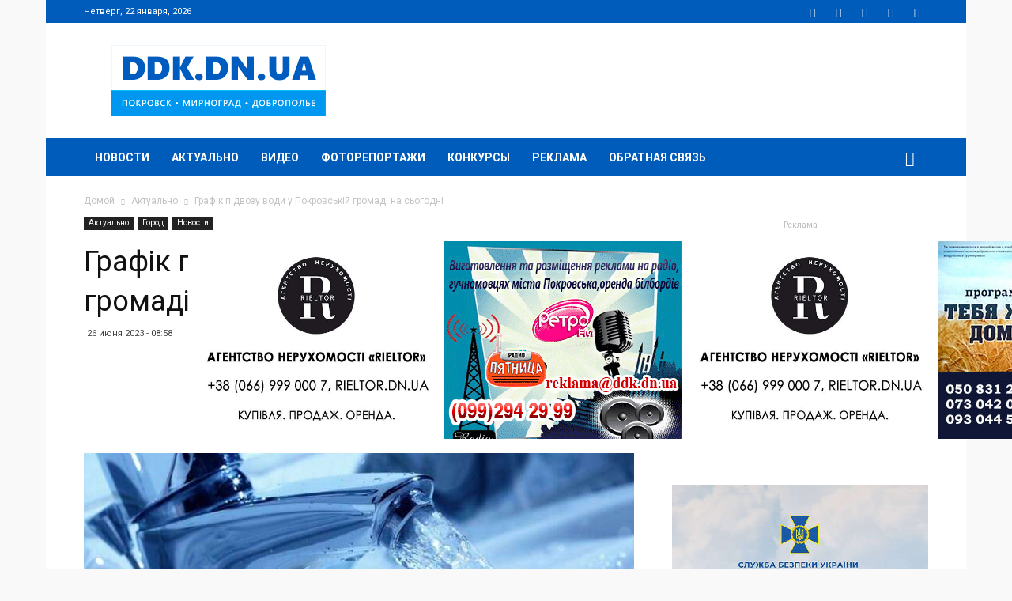

--- FILE ---
content_type: text/html; charset=utf-8
request_url: https://www.google.com/recaptcha/api2/anchor?ar=1&k=6Lcn8bMUAAAAAHQ_i-dFUv-XdYjXNXsyAiv-Xyqp&co=aHR0cHM6Ly9kZGsuZG4udWE6NDQz&hl=en&v=PoyoqOPhxBO7pBk68S4YbpHZ&size=invisible&anchor-ms=20000&execute-ms=30000&cb=s1u89b3tw7l4
body_size: 48674
content:
<!DOCTYPE HTML><html dir="ltr" lang="en"><head><meta http-equiv="Content-Type" content="text/html; charset=UTF-8">
<meta http-equiv="X-UA-Compatible" content="IE=edge">
<title>reCAPTCHA</title>
<style type="text/css">
/* cyrillic-ext */
@font-face {
  font-family: 'Roboto';
  font-style: normal;
  font-weight: 400;
  font-stretch: 100%;
  src: url(//fonts.gstatic.com/s/roboto/v48/KFO7CnqEu92Fr1ME7kSn66aGLdTylUAMa3GUBHMdazTgWw.woff2) format('woff2');
  unicode-range: U+0460-052F, U+1C80-1C8A, U+20B4, U+2DE0-2DFF, U+A640-A69F, U+FE2E-FE2F;
}
/* cyrillic */
@font-face {
  font-family: 'Roboto';
  font-style: normal;
  font-weight: 400;
  font-stretch: 100%;
  src: url(//fonts.gstatic.com/s/roboto/v48/KFO7CnqEu92Fr1ME7kSn66aGLdTylUAMa3iUBHMdazTgWw.woff2) format('woff2');
  unicode-range: U+0301, U+0400-045F, U+0490-0491, U+04B0-04B1, U+2116;
}
/* greek-ext */
@font-face {
  font-family: 'Roboto';
  font-style: normal;
  font-weight: 400;
  font-stretch: 100%;
  src: url(//fonts.gstatic.com/s/roboto/v48/KFO7CnqEu92Fr1ME7kSn66aGLdTylUAMa3CUBHMdazTgWw.woff2) format('woff2');
  unicode-range: U+1F00-1FFF;
}
/* greek */
@font-face {
  font-family: 'Roboto';
  font-style: normal;
  font-weight: 400;
  font-stretch: 100%;
  src: url(//fonts.gstatic.com/s/roboto/v48/KFO7CnqEu92Fr1ME7kSn66aGLdTylUAMa3-UBHMdazTgWw.woff2) format('woff2');
  unicode-range: U+0370-0377, U+037A-037F, U+0384-038A, U+038C, U+038E-03A1, U+03A3-03FF;
}
/* math */
@font-face {
  font-family: 'Roboto';
  font-style: normal;
  font-weight: 400;
  font-stretch: 100%;
  src: url(//fonts.gstatic.com/s/roboto/v48/KFO7CnqEu92Fr1ME7kSn66aGLdTylUAMawCUBHMdazTgWw.woff2) format('woff2');
  unicode-range: U+0302-0303, U+0305, U+0307-0308, U+0310, U+0312, U+0315, U+031A, U+0326-0327, U+032C, U+032F-0330, U+0332-0333, U+0338, U+033A, U+0346, U+034D, U+0391-03A1, U+03A3-03A9, U+03B1-03C9, U+03D1, U+03D5-03D6, U+03F0-03F1, U+03F4-03F5, U+2016-2017, U+2034-2038, U+203C, U+2040, U+2043, U+2047, U+2050, U+2057, U+205F, U+2070-2071, U+2074-208E, U+2090-209C, U+20D0-20DC, U+20E1, U+20E5-20EF, U+2100-2112, U+2114-2115, U+2117-2121, U+2123-214F, U+2190, U+2192, U+2194-21AE, U+21B0-21E5, U+21F1-21F2, U+21F4-2211, U+2213-2214, U+2216-22FF, U+2308-230B, U+2310, U+2319, U+231C-2321, U+2336-237A, U+237C, U+2395, U+239B-23B7, U+23D0, U+23DC-23E1, U+2474-2475, U+25AF, U+25B3, U+25B7, U+25BD, U+25C1, U+25CA, U+25CC, U+25FB, U+266D-266F, U+27C0-27FF, U+2900-2AFF, U+2B0E-2B11, U+2B30-2B4C, U+2BFE, U+3030, U+FF5B, U+FF5D, U+1D400-1D7FF, U+1EE00-1EEFF;
}
/* symbols */
@font-face {
  font-family: 'Roboto';
  font-style: normal;
  font-weight: 400;
  font-stretch: 100%;
  src: url(//fonts.gstatic.com/s/roboto/v48/KFO7CnqEu92Fr1ME7kSn66aGLdTylUAMaxKUBHMdazTgWw.woff2) format('woff2');
  unicode-range: U+0001-000C, U+000E-001F, U+007F-009F, U+20DD-20E0, U+20E2-20E4, U+2150-218F, U+2190, U+2192, U+2194-2199, U+21AF, U+21E6-21F0, U+21F3, U+2218-2219, U+2299, U+22C4-22C6, U+2300-243F, U+2440-244A, U+2460-24FF, U+25A0-27BF, U+2800-28FF, U+2921-2922, U+2981, U+29BF, U+29EB, U+2B00-2BFF, U+4DC0-4DFF, U+FFF9-FFFB, U+10140-1018E, U+10190-1019C, U+101A0, U+101D0-101FD, U+102E0-102FB, U+10E60-10E7E, U+1D2C0-1D2D3, U+1D2E0-1D37F, U+1F000-1F0FF, U+1F100-1F1AD, U+1F1E6-1F1FF, U+1F30D-1F30F, U+1F315, U+1F31C, U+1F31E, U+1F320-1F32C, U+1F336, U+1F378, U+1F37D, U+1F382, U+1F393-1F39F, U+1F3A7-1F3A8, U+1F3AC-1F3AF, U+1F3C2, U+1F3C4-1F3C6, U+1F3CA-1F3CE, U+1F3D4-1F3E0, U+1F3ED, U+1F3F1-1F3F3, U+1F3F5-1F3F7, U+1F408, U+1F415, U+1F41F, U+1F426, U+1F43F, U+1F441-1F442, U+1F444, U+1F446-1F449, U+1F44C-1F44E, U+1F453, U+1F46A, U+1F47D, U+1F4A3, U+1F4B0, U+1F4B3, U+1F4B9, U+1F4BB, U+1F4BF, U+1F4C8-1F4CB, U+1F4D6, U+1F4DA, U+1F4DF, U+1F4E3-1F4E6, U+1F4EA-1F4ED, U+1F4F7, U+1F4F9-1F4FB, U+1F4FD-1F4FE, U+1F503, U+1F507-1F50B, U+1F50D, U+1F512-1F513, U+1F53E-1F54A, U+1F54F-1F5FA, U+1F610, U+1F650-1F67F, U+1F687, U+1F68D, U+1F691, U+1F694, U+1F698, U+1F6AD, U+1F6B2, U+1F6B9-1F6BA, U+1F6BC, U+1F6C6-1F6CF, U+1F6D3-1F6D7, U+1F6E0-1F6EA, U+1F6F0-1F6F3, U+1F6F7-1F6FC, U+1F700-1F7FF, U+1F800-1F80B, U+1F810-1F847, U+1F850-1F859, U+1F860-1F887, U+1F890-1F8AD, U+1F8B0-1F8BB, U+1F8C0-1F8C1, U+1F900-1F90B, U+1F93B, U+1F946, U+1F984, U+1F996, U+1F9E9, U+1FA00-1FA6F, U+1FA70-1FA7C, U+1FA80-1FA89, U+1FA8F-1FAC6, U+1FACE-1FADC, U+1FADF-1FAE9, U+1FAF0-1FAF8, U+1FB00-1FBFF;
}
/* vietnamese */
@font-face {
  font-family: 'Roboto';
  font-style: normal;
  font-weight: 400;
  font-stretch: 100%;
  src: url(//fonts.gstatic.com/s/roboto/v48/KFO7CnqEu92Fr1ME7kSn66aGLdTylUAMa3OUBHMdazTgWw.woff2) format('woff2');
  unicode-range: U+0102-0103, U+0110-0111, U+0128-0129, U+0168-0169, U+01A0-01A1, U+01AF-01B0, U+0300-0301, U+0303-0304, U+0308-0309, U+0323, U+0329, U+1EA0-1EF9, U+20AB;
}
/* latin-ext */
@font-face {
  font-family: 'Roboto';
  font-style: normal;
  font-weight: 400;
  font-stretch: 100%;
  src: url(//fonts.gstatic.com/s/roboto/v48/KFO7CnqEu92Fr1ME7kSn66aGLdTylUAMa3KUBHMdazTgWw.woff2) format('woff2');
  unicode-range: U+0100-02BA, U+02BD-02C5, U+02C7-02CC, U+02CE-02D7, U+02DD-02FF, U+0304, U+0308, U+0329, U+1D00-1DBF, U+1E00-1E9F, U+1EF2-1EFF, U+2020, U+20A0-20AB, U+20AD-20C0, U+2113, U+2C60-2C7F, U+A720-A7FF;
}
/* latin */
@font-face {
  font-family: 'Roboto';
  font-style: normal;
  font-weight: 400;
  font-stretch: 100%;
  src: url(//fonts.gstatic.com/s/roboto/v48/KFO7CnqEu92Fr1ME7kSn66aGLdTylUAMa3yUBHMdazQ.woff2) format('woff2');
  unicode-range: U+0000-00FF, U+0131, U+0152-0153, U+02BB-02BC, U+02C6, U+02DA, U+02DC, U+0304, U+0308, U+0329, U+2000-206F, U+20AC, U+2122, U+2191, U+2193, U+2212, U+2215, U+FEFF, U+FFFD;
}
/* cyrillic-ext */
@font-face {
  font-family: 'Roboto';
  font-style: normal;
  font-weight: 500;
  font-stretch: 100%;
  src: url(//fonts.gstatic.com/s/roboto/v48/KFO7CnqEu92Fr1ME7kSn66aGLdTylUAMa3GUBHMdazTgWw.woff2) format('woff2');
  unicode-range: U+0460-052F, U+1C80-1C8A, U+20B4, U+2DE0-2DFF, U+A640-A69F, U+FE2E-FE2F;
}
/* cyrillic */
@font-face {
  font-family: 'Roboto';
  font-style: normal;
  font-weight: 500;
  font-stretch: 100%;
  src: url(//fonts.gstatic.com/s/roboto/v48/KFO7CnqEu92Fr1ME7kSn66aGLdTylUAMa3iUBHMdazTgWw.woff2) format('woff2');
  unicode-range: U+0301, U+0400-045F, U+0490-0491, U+04B0-04B1, U+2116;
}
/* greek-ext */
@font-face {
  font-family: 'Roboto';
  font-style: normal;
  font-weight: 500;
  font-stretch: 100%;
  src: url(//fonts.gstatic.com/s/roboto/v48/KFO7CnqEu92Fr1ME7kSn66aGLdTylUAMa3CUBHMdazTgWw.woff2) format('woff2');
  unicode-range: U+1F00-1FFF;
}
/* greek */
@font-face {
  font-family: 'Roboto';
  font-style: normal;
  font-weight: 500;
  font-stretch: 100%;
  src: url(//fonts.gstatic.com/s/roboto/v48/KFO7CnqEu92Fr1ME7kSn66aGLdTylUAMa3-UBHMdazTgWw.woff2) format('woff2');
  unicode-range: U+0370-0377, U+037A-037F, U+0384-038A, U+038C, U+038E-03A1, U+03A3-03FF;
}
/* math */
@font-face {
  font-family: 'Roboto';
  font-style: normal;
  font-weight: 500;
  font-stretch: 100%;
  src: url(//fonts.gstatic.com/s/roboto/v48/KFO7CnqEu92Fr1ME7kSn66aGLdTylUAMawCUBHMdazTgWw.woff2) format('woff2');
  unicode-range: U+0302-0303, U+0305, U+0307-0308, U+0310, U+0312, U+0315, U+031A, U+0326-0327, U+032C, U+032F-0330, U+0332-0333, U+0338, U+033A, U+0346, U+034D, U+0391-03A1, U+03A3-03A9, U+03B1-03C9, U+03D1, U+03D5-03D6, U+03F0-03F1, U+03F4-03F5, U+2016-2017, U+2034-2038, U+203C, U+2040, U+2043, U+2047, U+2050, U+2057, U+205F, U+2070-2071, U+2074-208E, U+2090-209C, U+20D0-20DC, U+20E1, U+20E5-20EF, U+2100-2112, U+2114-2115, U+2117-2121, U+2123-214F, U+2190, U+2192, U+2194-21AE, U+21B0-21E5, U+21F1-21F2, U+21F4-2211, U+2213-2214, U+2216-22FF, U+2308-230B, U+2310, U+2319, U+231C-2321, U+2336-237A, U+237C, U+2395, U+239B-23B7, U+23D0, U+23DC-23E1, U+2474-2475, U+25AF, U+25B3, U+25B7, U+25BD, U+25C1, U+25CA, U+25CC, U+25FB, U+266D-266F, U+27C0-27FF, U+2900-2AFF, U+2B0E-2B11, U+2B30-2B4C, U+2BFE, U+3030, U+FF5B, U+FF5D, U+1D400-1D7FF, U+1EE00-1EEFF;
}
/* symbols */
@font-face {
  font-family: 'Roboto';
  font-style: normal;
  font-weight: 500;
  font-stretch: 100%;
  src: url(//fonts.gstatic.com/s/roboto/v48/KFO7CnqEu92Fr1ME7kSn66aGLdTylUAMaxKUBHMdazTgWw.woff2) format('woff2');
  unicode-range: U+0001-000C, U+000E-001F, U+007F-009F, U+20DD-20E0, U+20E2-20E4, U+2150-218F, U+2190, U+2192, U+2194-2199, U+21AF, U+21E6-21F0, U+21F3, U+2218-2219, U+2299, U+22C4-22C6, U+2300-243F, U+2440-244A, U+2460-24FF, U+25A0-27BF, U+2800-28FF, U+2921-2922, U+2981, U+29BF, U+29EB, U+2B00-2BFF, U+4DC0-4DFF, U+FFF9-FFFB, U+10140-1018E, U+10190-1019C, U+101A0, U+101D0-101FD, U+102E0-102FB, U+10E60-10E7E, U+1D2C0-1D2D3, U+1D2E0-1D37F, U+1F000-1F0FF, U+1F100-1F1AD, U+1F1E6-1F1FF, U+1F30D-1F30F, U+1F315, U+1F31C, U+1F31E, U+1F320-1F32C, U+1F336, U+1F378, U+1F37D, U+1F382, U+1F393-1F39F, U+1F3A7-1F3A8, U+1F3AC-1F3AF, U+1F3C2, U+1F3C4-1F3C6, U+1F3CA-1F3CE, U+1F3D4-1F3E0, U+1F3ED, U+1F3F1-1F3F3, U+1F3F5-1F3F7, U+1F408, U+1F415, U+1F41F, U+1F426, U+1F43F, U+1F441-1F442, U+1F444, U+1F446-1F449, U+1F44C-1F44E, U+1F453, U+1F46A, U+1F47D, U+1F4A3, U+1F4B0, U+1F4B3, U+1F4B9, U+1F4BB, U+1F4BF, U+1F4C8-1F4CB, U+1F4D6, U+1F4DA, U+1F4DF, U+1F4E3-1F4E6, U+1F4EA-1F4ED, U+1F4F7, U+1F4F9-1F4FB, U+1F4FD-1F4FE, U+1F503, U+1F507-1F50B, U+1F50D, U+1F512-1F513, U+1F53E-1F54A, U+1F54F-1F5FA, U+1F610, U+1F650-1F67F, U+1F687, U+1F68D, U+1F691, U+1F694, U+1F698, U+1F6AD, U+1F6B2, U+1F6B9-1F6BA, U+1F6BC, U+1F6C6-1F6CF, U+1F6D3-1F6D7, U+1F6E0-1F6EA, U+1F6F0-1F6F3, U+1F6F7-1F6FC, U+1F700-1F7FF, U+1F800-1F80B, U+1F810-1F847, U+1F850-1F859, U+1F860-1F887, U+1F890-1F8AD, U+1F8B0-1F8BB, U+1F8C0-1F8C1, U+1F900-1F90B, U+1F93B, U+1F946, U+1F984, U+1F996, U+1F9E9, U+1FA00-1FA6F, U+1FA70-1FA7C, U+1FA80-1FA89, U+1FA8F-1FAC6, U+1FACE-1FADC, U+1FADF-1FAE9, U+1FAF0-1FAF8, U+1FB00-1FBFF;
}
/* vietnamese */
@font-face {
  font-family: 'Roboto';
  font-style: normal;
  font-weight: 500;
  font-stretch: 100%;
  src: url(//fonts.gstatic.com/s/roboto/v48/KFO7CnqEu92Fr1ME7kSn66aGLdTylUAMa3OUBHMdazTgWw.woff2) format('woff2');
  unicode-range: U+0102-0103, U+0110-0111, U+0128-0129, U+0168-0169, U+01A0-01A1, U+01AF-01B0, U+0300-0301, U+0303-0304, U+0308-0309, U+0323, U+0329, U+1EA0-1EF9, U+20AB;
}
/* latin-ext */
@font-face {
  font-family: 'Roboto';
  font-style: normal;
  font-weight: 500;
  font-stretch: 100%;
  src: url(//fonts.gstatic.com/s/roboto/v48/KFO7CnqEu92Fr1ME7kSn66aGLdTylUAMa3KUBHMdazTgWw.woff2) format('woff2');
  unicode-range: U+0100-02BA, U+02BD-02C5, U+02C7-02CC, U+02CE-02D7, U+02DD-02FF, U+0304, U+0308, U+0329, U+1D00-1DBF, U+1E00-1E9F, U+1EF2-1EFF, U+2020, U+20A0-20AB, U+20AD-20C0, U+2113, U+2C60-2C7F, U+A720-A7FF;
}
/* latin */
@font-face {
  font-family: 'Roboto';
  font-style: normal;
  font-weight: 500;
  font-stretch: 100%;
  src: url(//fonts.gstatic.com/s/roboto/v48/KFO7CnqEu92Fr1ME7kSn66aGLdTylUAMa3yUBHMdazQ.woff2) format('woff2');
  unicode-range: U+0000-00FF, U+0131, U+0152-0153, U+02BB-02BC, U+02C6, U+02DA, U+02DC, U+0304, U+0308, U+0329, U+2000-206F, U+20AC, U+2122, U+2191, U+2193, U+2212, U+2215, U+FEFF, U+FFFD;
}
/* cyrillic-ext */
@font-face {
  font-family: 'Roboto';
  font-style: normal;
  font-weight: 900;
  font-stretch: 100%;
  src: url(//fonts.gstatic.com/s/roboto/v48/KFO7CnqEu92Fr1ME7kSn66aGLdTylUAMa3GUBHMdazTgWw.woff2) format('woff2');
  unicode-range: U+0460-052F, U+1C80-1C8A, U+20B4, U+2DE0-2DFF, U+A640-A69F, U+FE2E-FE2F;
}
/* cyrillic */
@font-face {
  font-family: 'Roboto';
  font-style: normal;
  font-weight: 900;
  font-stretch: 100%;
  src: url(//fonts.gstatic.com/s/roboto/v48/KFO7CnqEu92Fr1ME7kSn66aGLdTylUAMa3iUBHMdazTgWw.woff2) format('woff2');
  unicode-range: U+0301, U+0400-045F, U+0490-0491, U+04B0-04B1, U+2116;
}
/* greek-ext */
@font-face {
  font-family: 'Roboto';
  font-style: normal;
  font-weight: 900;
  font-stretch: 100%;
  src: url(//fonts.gstatic.com/s/roboto/v48/KFO7CnqEu92Fr1ME7kSn66aGLdTylUAMa3CUBHMdazTgWw.woff2) format('woff2');
  unicode-range: U+1F00-1FFF;
}
/* greek */
@font-face {
  font-family: 'Roboto';
  font-style: normal;
  font-weight: 900;
  font-stretch: 100%;
  src: url(//fonts.gstatic.com/s/roboto/v48/KFO7CnqEu92Fr1ME7kSn66aGLdTylUAMa3-UBHMdazTgWw.woff2) format('woff2');
  unicode-range: U+0370-0377, U+037A-037F, U+0384-038A, U+038C, U+038E-03A1, U+03A3-03FF;
}
/* math */
@font-face {
  font-family: 'Roboto';
  font-style: normal;
  font-weight: 900;
  font-stretch: 100%;
  src: url(//fonts.gstatic.com/s/roboto/v48/KFO7CnqEu92Fr1ME7kSn66aGLdTylUAMawCUBHMdazTgWw.woff2) format('woff2');
  unicode-range: U+0302-0303, U+0305, U+0307-0308, U+0310, U+0312, U+0315, U+031A, U+0326-0327, U+032C, U+032F-0330, U+0332-0333, U+0338, U+033A, U+0346, U+034D, U+0391-03A1, U+03A3-03A9, U+03B1-03C9, U+03D1, U+03D5-03D6, U+03F0-03F1, U+03F4-03F5, U+2016-2017, U+2034-2038, U+203C, U+2040, U+2043, U+2047, U+2050, U+2057, U+205F, U+2070-2071, U+2074-208E, U+2090-209C, U+20D0-20DC, U+20E1, U+20E5-20EF, U+2100-2112, U+2114-2115, U+2117-2121, U+2123-214F, U+2190, U+2192, U+2194-21AE, U+21B0-21E5, U+21F1-21F2, U+21F4-2211, U+2213-2214, U+2216-22FF, U+2308-230B, U+2310, U+2319, U+231C-2321, U+2336-237A, U+237C, U+2395, U+239B-23B7, U+23D0, U+23DC-23E1, U+2474-2475, U+25AF, U+25B3, U+25B7, U+25BD, U+25C1, U+25CA, U+25CC, U+25FB, U+266D-266F, U+27C0-27FF, U+2900-2AFF, U+2B0E-2B11, U+2B30-2B4C, U+2BFE, U+3030, U+FF5B, U+FF5D, U+1D400-1D7FF, U+1EE00-1EEFF;
}
/* symbols */
@font-face {
  font-family: 'Roboto';
  font-style: normal;
  font-weight: 900;
  font-stretch: 100%;
  src: url(//fonts.gstatic.com/s/roboto/v48/KFO7CnqEu92Fr1ME7kSn66aGLdTylUAMaxKUBHMdazTgWw.woff2) format('woff2');
  unicode-range: U+0001-000C, U+000E-001F, U+007F-009F, U+20DD-20E0, U+20E2-20E4, U+2150-218F, U+2190, U+2192, U+2194-2199, U+21AF, U+21E6-21F0, U+21F3, U+2218-2219, U+2299, U+22C4-22C6, U+2300-243F, U+2440-244A, U+2460-24FF, U+25A0-27BF, U+2800-28FF, U+2921-2922, U+2981, U+29BF, U+29EB, U+2B00-2BFF, U+4DC0-4DFF, U+FFF9-FFFB, U+10140-1018E, U+10190-1019C, U+101A0, U+101D0-101FD, U+102E0-102FB, U+10E60-10E7E, U+1D2C0-1D2D3, U+1D2E0-1D37F, U+1F000-1F0FF, U+1F100-1F1AD, U+1F1E6-1F1FF, U+1F30D-1F30F, U+1F315, U+1F31C, U+1F31E, U+1F320-1F32C, U+1F336, U+1F378, U+1F37D, U+1F382, U+1F393-1F39F, U+1F3A7-1F3A8, U+1F3AC-1F3AF, U+1F3C2, U+1F3C4-1F3C6, U+1F3CA-1F3CE, U+1F3D4-1F3E0, U+1F3ED, U+1F3F1-1F3F3, U+1F3F5-1F3F7, U+1F408, U+1F415, U+1F41F, U+1F426, U+1F43F, U+1F441-1F442, U+1F444, U+1F446-1F449, U+1F44C-1F44E, U+1F453, U+1F46A, U+1F47D, U+1F4A3, U+1F4B0, U+1F4B3, U+1F4B9, U+1F4BB, U+1F4BF, U+1F4C8-1F4CB, U+1F4D6, U+1F4DA, U+1F4DF, U+1F4E3-1F4E6, U+1F4EA-1F4ED, U+1F4F7, U+1F4F9-1F4FB, U+1F4FD-1F4FE, U+1F503, U+1F507-1F50B, U+1F50D, U+1F512-1F513, U+1F53E-1F54A, U+1F54F-1F5FA, U+1F610, U+1F650-1F67F, U+1F687, U+1F68D, U+1F691, U+1F694, U+1F698, U+1F6AD, U+1F6B2, U+1F6B9-1F6BA, U+1F6BC, U+1F6C6-1F6CF, U+1F6D3-1F6D7, U+1F6E0-1F6EA, U+1F6F0-1F6F3, U+1F6F7-1F6FC, U+1F700-1F7FF, U+1F800-1F80B, U+1F810-1F847, U+1F850-1F859, U+1F860-1F887, U+1F890-1F8AD, U+1F8B0-1F8BB, U+1F8C0-1F8C1, U+1F900-1F90B, U+1F93B, U+1F946, U+1F984, U+1F996, U+1F9E9, U+1FA00-1FA6F, U+1FA70-1FA7C, U+1FA80-1FA89, U+1FA8F-1FAC6, U+1FACE-1FADC, U+1FADF-1FAE9, U+1FAF0-1FAF8, U+1FB00-1FBFF;
}
/* vietnamese */
@font-face {
  font-family: 'Roboto';
  font-style: normal;
  font-weight: 900;
  font-stretch: 100%;
  src: url(//fonts.gstatic.com/s/roboto/v48/KFO7CnqEu92Fr1ME7kSn66aGLdTylUAMa3OUBHMdazTgWw.woff2) format('woff2');
  unicode-range: U+0102-0103, U+0110-0111, U+0128-0129, U+0168-0169, U+01A0-01A1, U+01AF-01B0, U+0300-0301, U+0303-0304, U+0308-0309, U+0323, U+0329, U+1EA0-1EF9, U+20AB;
}
/* latin-ext */
@font-face {
  font-family: 'Roboto';
  font-style: normal;
  font-weight: 900;
  font-stretch: 100%;
  src: url(//fonts.gstatic.com/s/roboto/v48/KFO7CnqEu92Fr1ME7kSn66aGLdTylUAMa3KUBHMdazTgWw.woff2) format('woff2');
  unicode-range: U+0100-02BA, U+02BD-02C5, U+02C7-02CC, U+02CE-02D7, U+02DD-02FF, U+0304, U+0308, U+0329, U+1D00-1DBF, U+1E00-1E9F, U+1EF2-1EFF, U+2020, U+20A0-20AB, U+20AD-20C0, U+2113, U+2C60-2C7F, U+A720-A7FF;
}
/* latin */
@font-face {
  font-family: 'Roboto';
  font-style: normal;
  font-weight: 900;
  font-stretch: 100%;
  src: url(//fonts.gstatic.com/s/roboto/v48/KFO7CnqEu92Fr1ME7kSn66aGLdTylUAMa3yUBHMdazQ.woff2) format('woff2');
  unicode-range: U+0000-00FF, U+0131, U+0152-0153, U+02BB-02BC, U+02C6, U+02DA, U+02DC, U+0304, U+0308, U+0329, U+2000-206F, U+20AC, U+2122, U+2191, U+2193, U+2212, U+2215, U+FEFF, U+FFFD;
}

</style>
<link rel="stylesheet" type="text/css" href="https://www.gstatic.com/recaptcha/releases/PoyoqOPhxBO7pBk68S4YbpHZ/styles__ltr.css">
<script nonce="vd0syN4_w3FQrZxWSjIiiQ" type="text/javascript">window['__recaptcha_api'] = 'https://www.google.com/recaptcha/api2/';</script>
<script type="text/javascript" src="https://www.gstatic.com/recaptcha/releases/PoyoqOPhxBO7pBk68S4YbpHZ/recaptcha__en.js" nonce="vd0syN4_w3FQrZxWSjIiiQ">
      
    </script></head>
<body><div id="rc-anchor-alert" class="rc-anchor-alert"></div>
<input type="hidden" id="recaptcha-token" value="[base64]">
<script type="text/javascript" nonce="vd0syN4_w3FQrZxWSjIiiQ">
      recaptcha.anchor.Main.init("[\x22ainput\x22,[\x22bgdata\x22,\x22\x22,\[base64]/[base64]/[base64]/[base64]/[base64]/[base64]/KGcoTywyNTMsTy5PKSxVRyhPLEMpKTpnKE8sMjUzLEMpLE8pKSxsKSksTykpfSxieT1mdW5jdGlvbihDLE8sdSxsKXtmb3IobD0odT1SKEMpLDApO08+MDtPLS0pbD1sPDw4fFooQyk7ZyhDLHUsbCl9LFVHPWZ1bmN0aW9uKEMsTyl7Qy5pLmxlbmd0aD4xMDQ/[base64]/[base64]/[base64]/[base64]/[base64]/[base64]/[base64]\\u003d\x22,\[base64]\\u003d\x22,\x22HnFSBsONGMKQXMK6wrxawpdMScOmC0lVwoXCmcOLwp/DojhkS33CmzxpOsKJUFPCj1fDjX7CuMK8RcO8w4/CjcOxZ8O/e2PCmMOWwrRbw74IaMOwwq/DuDXCiMK3cAFjwrQBwr3CqhzDrijChRsfwrNAKQ/[base64]/dmHDrsKIOkDCjsKCKcOgw4Z5HE/CuT5seAXDgnBkwq9awofDr00cw5QUKcKLTl4UJcOXw4QDwohMWjNkGMO/w6w1WMK9RsKfZcO4WBnCpsOtw5Zqw6zDnsO9w6/Dt8OQcgrDh8K5JMOUMMKPDlfDhC3DjsOyw4PCvcO+w5V8wq7DmMO3w7nCssOsTGZmM8KPwp9Ew63Cu2J0Q13DrUMpYMO+w4jDjMOYw4w5UcK0JsOSZMKiw7jCriN0McOSw7bDmEfDk8Ovejggwp/DhQohJMOsYk7CksKHw5s1wqtxwoXDiCx3w7DDscORw4DDomZRwoHDkMORN3ZcwonCncK+TsKUwr9tY0Bew7UywrDDsF8awofCuhdBdDbDjzPCiS7Dq8KVCMOLwqMoeSzCoQPDvA7CvAHDqX0owrRFwoZLw4HCgAfDvifCucOeYWrCgkvDt8KoL8K/AhtaLUrDm3kXwrHCoMK0w5fCgMO+wrTDkhPCnGLDt3DDkTfDt8KeRMKSwqwowq5peGFrwqDCs0tfw6gTLkZsw7ZFG8KFNSDCv152wrM0asKwE8KywrQkw7HDv8O4ScOeMcOQJXkqw7/Ds8KDWVV9d8KAwqEPwp/DvyDDp2/[base64]/Dq04dYDLDkMKUU8K1w5tNa8OpSsK7QxnDmsOkF3U+wovCtsKHecKtI3XDnx/CpcKjVcK3FMOLRsOiwrUiw63DgUBww6A3bcOAw4LDi8O5TBYyw6rClMO7fMKvc143wqpWasOOwppiHsKjOMOWwqAfw5zCumERGsK1JMKqD2/[base64]/ChU4Awo1uw5QZUn0ew6UPGsOuS8KkEXMUJEpVw7DDv8K2QmbCojkyfxzClShJacKaJ8Khw5RCVVJCw58Aw5LCkyXDssKWw6pDWFHDtMK0A1vCqzsKw6MrDCBgIyVcwp/DhMOGw4fCnMK/w6rDpXDCtmVuOsOUwpNxe8KVbFLCuWRKwoDCgMKnwrPDqsO4w5rDtgDCvi3DksOAwr0HwqzCgsOFUztCXsKHw4/ClETDoQ7CoijCmcKOEzlsNBoIaUxEw4UTw7ZSwqvCrcK/wqVCw7DDsmbCqFfDvSwGGcK8Ly9WM8KRJMKFwrvDjsKuW3Fww5LDi8K3wpRuw4fDpcK+fzzDpMOeNRTDjXwJwpE9csKbU3Buw5MMwrAGwpDDnT/CtTt3w5LDj8KVw4FgeMOtwrvDo8K1wqbDkljCtXx/aTfCtsOObDkbw6Z5wpldw6PDhThuIsKLZkAYe3fDt8KRwrzDlFpUwo0KBlpmLjxkw714Pih8w5RSw7YIWxlaw7HDvsKCw7DCisK7wqRsMcKqw7rDh8KpdCLDpHvCmcOKGsOSYcOFw7PDjcKbVh1/SVLClgsFMsO6M8K2Z3oBfFcRw7BYw7zCicKaSWkoDcK5woHDgsOiAsO+woXChsKjGUXDlGkmw5EiIGhvw5xSw4LCvMKQJcKWDwUXWMKKwokRZFhkWGPDjcOew7YRw4jDlxXDgQgoTnp+wqVdwq3DrMKjwoQzwovDrynCr8O/dsOiw7XDjsKvexvDpAPDh8OHwq4nRhcAw44CwrB3w7nCt1rDszMHA8OCUCxtw7bDnBPCoMK0CcKBP8KqR8O4w6zDlMKJw6JZTBJhw5zCs8OMw4/[base64]/[base64]/[base64]/Cu8O0bjDCvBnDgsKRw7h1GcOHbMKHM8KGLwDDmsO2Q8OhXsOJQsK/wpXDocO9WFFXw7jCkcOZTWrDtcOOG8K4ecKrwrxPwq1aW8Kww6fDgMOoWMOVE3PCnkTCmsOcwrQJwopHw7p2w6fClE7Dv2fCoTjCqAjDrsO4ecO0wp/[base64]/BMKvcx4yWDXDhGLDncKfw4tFEVTDrjJwWgZ5Tg09IMOlw6DCn8KzUcO1YRovN2XDtsO2Z8ObHsKdwrUlasOowqVNX8K9woBpDlgHNnZZKHpiFcO5EXzCmXnCgzMxw5lZwpDCqsOwTE8yw7l9aMK/[base64]/CnMO8PG8wfj7DlVjDp8Ozw6Ejw47DkMK1w6gzw7Utw5fCpwLDtcKhXlrCmX3CkWgXw4PDhcKew6dTasKtw5HCpAE8w6PDpcKowrQhw6bCgGVAGcOLTAbDlsKIFcOKwqwew55uB1/DpMOZBgPChTxtwqZhEMK1wq/Dp37ClMKDwrUJw6TCqjxpwq8Zw7XDkSnDrGTDvsKHw5nCrwHDusKJwobDssOmwowQwrLDoi9xDEduw74VYsO7O8OkNMOBwrkmdQXDvyDDhg3Dk8OWM0nDq8OnwoPCjz1Fw6XCscOXRXbCintge8KiXiLDp04IPVQHFMOlB29gRUfDp1LDsm/DmcK3w77Cs8OaSMOcEVPDjMKpQm53BsKVw7QoHxfDkVpHSMKWwr3CjcO+S8O9woHCsFbCqsOowqIwwo/DoQ7DicOWwpdgw65Vw5zDoMK3DMKmw7JRwpHDsHvDqCRGw4TCgwDCuHbDjcOfFcORScOIAyROw7BRw4AGwrHDqBFtQCQFwrBPBMK2DGApw6XClW0DOhHCjMO0YcOfwo9CwrLCrcOld8ORw6zDqMKOfCPDssKgQsOww5XDnnZGwpMHw5zDjMKXYkgrw57DuAA/[base64]/DpnLCu8KBHXduwrrCjAvCmsKHwpIKc8Oqw4rCt1cTVsKiOm/CkMOXfsOQw5oAwqRSw6dswp4CL8OjHARMwok3wp7Dq8OMYk8ew7vCpFAGCsKSw5vCqMO5wq0lC33DmcKiQcO7QGDDpi3CiGXCu8K4OwzDrDjCiFzDvMKFwqrCkXoWDCk9fTEndcK3f8Ovw7/CrWvDuGYhw4bCsUdlPETDvV7Dj8ODwoLDgGxaXsOiwrFLw69pwqTDrMKkwqYYY8OBMiwkwrdLw6vCocKucQ8GBixAw6BVwoRYw5vDnlDCs8KIwpQsI8OAwqjChVbCsDDDtMKVRivDtRhFCjHDnsKaUCgjRyHDlMO1bT0/YsOWw752OMOFw43CtBTDmWkgw6ZaG396w5UjQCDCs17DpXHCvMO1w4bDgSUJPnDCl1INw67CpMKaXUBVJ0/[base64]/CgcKGJ8KKw6szwobDsF5rI8O5w57Dqk/DuR7DhsK+w75XwrtALVBfwq/DhsOnw7XCuExcw6/[base64]/CncOWw4DDgRcISMORwoLDjcOieC/ChSkOwpzDl8OvHMKuB2ogw4DDljo+fAgBw7AJwrFeNcOEI8K8HzbDtMK5e1jDpcKMGXzDtcOhFCkRE2pRWsKfw4cUM1QtwoI6Vl3CknQ3cXpCYiIzRSjCtMODwqfCi8K2QsORDDDCoBHDsMO4RMKVw6vCuSs4cU8vw4fClcKfdm/CjMOowo52FcOXwqYAwonCrwDCqsOjYwhGPjIDYcKwQT4iw7LClzvDilbCn07CjMKPw4fDmlxPVwgxwpbDgkNXwrl9w50sNsOiSSDDrsKZRcOqwrVLc8OVw7bCgsKOeBzCl8KmwoJRw73CqMO3ThkILsK+wpLCucKYwrohImZnGmg3wo/[base64]/Y3sPfjvCg8OIw45aw7TDocOgIHNlVcKaTybCsHTDvcKtS0VMMEjCnsK2CxF0Wh0Ew7kTw5XDvBfDqcOoJsOQaFHDscOtOQfDpcKdJzwLw5XDu37Dg8OAw4DDrsKHwqASw77DqcO/[base64]/Ds8Kww4XCvcKaKBfDtybDi8Klw787wqzCo8KmwqFTw70TDHrCuFzCk13CpMOgN8K0w6AHNRjDjsOlwpxRBj/ClMKRwqHDtCDChMOlw7rCmMOZal4kD8KnBgDCqMOmw7sfMsKuw5NKwrcFw7fCt8ODMlTCtsKfSiMSR8Oaw5t0YnZ0NV3ClXHDjHMGwqJywqJpDxcDFsOQwqhkGwfDkhXDjUBDw5VocRnCu8OKJGrDi8K6WFrCncKmwqNODkB/[base64]/K8OtwrzDg8OyWD5bwoIKwoXDoTTCvDQBwrdJGsKYIRFlw4XDj1/[base64]/DrxA4w7shw5JsPcKOEAPCrsODRMK4wqPDn8KTwq0+YjzCmBfCrm4ywqwmw5TCsMKJfG3Ds8OzMWHDksO3ZMK9HQ3Cuhghw7dzwrfCihIFO8OwMjUAwpgrasKnwo/DrkHCnmXDjH/DmcOUwrnDhcOCa8ODKRwJw5pUJW4hccKgU0nCrMOYAMKxw4xCAgXDjGIjb0/CgsKVwrcqF8OPQw0KwrMyw4FRw7NOwqfDiyjCtMKuJUwCQsO2QcObYsKwTk5xwoLDkVMBw4geewvCicOEwpo4XRRUw5k7w5/CisKDCcKxKTEafCTCncK1D8OZR8OZfF1cHlLDgcK/VcOzw7DDljTDmFt7fzDDnhQTRVAdw4nDnxfDthjCqXnDnsOmwpvDusOBNMOfE8O0wrFQYS8ddMKUw4PDvMK8bMKlcEpyMcKMw65HwqzCtUB9woHDssONwpsvwrVmw5bCsDLDmRjDuEbDscOhRcKTTB9AwpXCgFXDsxYybUvCn3/[base64]/[base64]/CqF7DkMOiw6s5FDPDi8OLXwdmCsK0w444w7saHC1Zwqw1wopPDh7Dq1Y9N8KTFcOGXMKHwoFFw4sMwpDDonl3T0zDolkSw6hoDTt2EcKBw6rDnzoUZgnCvE/CpcOEOsOmw7jDuMOXTCIJTSFRLyjDi23DrlDDhRxAw6Fxw6BJwpt2eD01B8KRcAl7w7NIGS/CksKhFGbCtcKWEsK0b8O7wozCksKUw7AQw6Nlwooyc8OMcsKww6LDtsKLwo04BsKrw7VCwqPDgsOIH8OpwqduwooRVlE0HR0rwrPCrsOwfcKkw4cqw5zDosKHXsOjwojCiyfCty/[base64]/Dryc7PsKNw53ClMKvBw/[base64]/DggHCmGIbDMOmWjpgw4XDl1bCqcKhwqVfw4xnw5fCmcOfw6hqM3HDusOVw7fDvnHDq8KFRcKtw47Dk3zCvk7DusO8w7XDnGN/GMKnOi7CgzDDmMOMw7DCtT8DcVXCqm/CqMOkBsOow7nDvCrCqVXCmANww6nCtMKuZ1rChD88eBDDiMK6YMKqF1TDlT7Dl8KObMKvAsO5w5nDsFwbw4vDqcK5IS46w53DnxfDtnQOwqpIwqLDskJwOQnCrB3CtDkeIlTDrgnDq3XCuDbDmxQDIAdBNE/DlwRaIF8jw7NkQMOreU0sb0LDsUNMw7l3YsOkMcOUX28wR8OZwpzCsk5Jb8KbcMOmacOqw4USw6dzw5TDnXkZwrdowqXDhA3CmsOLMFLCoygNw7rCscKCw4RZw68gw4s1O8KMwq5vw6nDoVrDk2IZYBR5wq/[base64]/[base64]/Do1rCqUtBwo0Jw60Iw7M1TRlpHFl/IMOrJ8OwwocJwpzCrlJrIAogw5/[base64]/CiMKbVMKIccOyMcOzwoHDohLDmQDDqGZCMldyEMKFWSvCqBTDnVzDhMO7KMOdIMO4wpM0SFzDlMOnw4LCtsKiX8OowohMw5DChxjCsgNBLnlSwrXDoMO5w7bCgsKjwo4Bw4U+McK/[base64]/CuVk5wonDtMKyw49NVC7CtRcsw61YwrrDhCdgNcKGbBLDucK9woJ9MSlabsKPwrYxw47Cr8OzwpQkwoLDgyhowrdmFsKoUsOQwqsTw67Ds8KTw5vColZGDzXDimhpPsOww73Dj18DEMK/SsKUwqXDnG16C1jDkMKjGXnCiTo9csOaw4/Cm8K2VWPDm37Cp8KOP8OeA0DDmMKYAsObwrnCoQFIwpbDvsO0SsKyPMOSwoLDrgJpaSXDjh3DsBtaw6Unw6vDp8KhKsKnOMKEwrsWeUx1wr/Dt8KswqfDpsK4wp8CGQoaE8OIKcOJwploWTZXw7JSw4bDmsOHw7Awwr/[base64]/DiSYBQlZQw5PDiHRAUsKnasKVDDjCo8OTw7rDoTjDqsOmPUbDiMKIw75mw7o2PWZwCSLCr8O+N8OtKmx9FcKgw4BvwqbDpnLDg3IVwqvClcO8KMOyF0XDri5Tw4tcwpfDgcKMXF/CuHh4DMOpwp3DsMOXZcOSw7DCunXCvA0LfcKhQQVxdsK+fcOnwpAow7cDwrrCh8K7w5rCpmsuw6TCvFclaMOfwrw2IcKJE2Q3a8Omw5zDtcOqw6vDvVLChMK2w4PDm0DDvF/DiCXDn8OlBBfCuDrCtyHCqhZywrJ2woR3wrLDjnk3wqDCuWd/w6zDuQjCr2nCmkrDpsK/[base64]/[base64]/[base64]/CvzpGw6vDisKuw6jCjXwpfcOTZwM9cS4Gw740TFlBUcKdw4FNDWVDVG/DucO8w67CocKEw5V/OTArwoDCtALCuhvDm8O7w6Y4DMOdTiluw4N+Y8KFwrwFQcOmw74KwqvDvnjCpMKBMcOTUMKDLMKfccKGGMOEwpkYJCHDklzDlQA0wrhlw5I6ImchEsKYN8OyFMONRcOPaMOIwqHCnHDCoMKuwp85fsOfHMK+wrAiJMKVa8OqwpnDph0wwrVFUiXDs8KOfcOLOMO/wrJDw6/CmcKiYBNBecOFPsOGeMKFKiVSC8K2wrPCqSrDjMOlwpV9IMK/IkYNa8OUwpnCrcOpScO0w6YfEsKRw5MCYlbDkE3DjMOMwrdhRMOyw7Y0CSIBwqQ4FMOzG8Opw7ESY8KxFi8iwo3CrsKCwoJcw7TDrcKMVlPCkWbCmGkzGcOVw5QhwrXDrEsAVzkqLUp/woskHh5aJcOTYE4TEX/Cr8KXBMKkwqXDv8KCw6fDqwUZFcKGwqrDnxBcC8OVw4F+HHfCizZHZV8Ew47Dl8OwwpHDp2XDnxZuc8K1ZVQ8wqLDo0llwrXDsjPCr3BmwpfCriobIDrDuENuwojDol/[base64]/Dm8Kjw4sVwpjCgcOcwpIxBl1SUVIYNFXCpTdoQ0kiQnE9wrkzw5lkf8OKw4M/[base64]/EcO6w6UTw7tcQHnCl8Osw4dCFVLDoxtBwqDDhcKvJ8OXwox6KsKIw43DvsO3w5/DhD7CmsKdw79TcU3DtMKaasKGL8O6ZxdnKR1QLSrCv8KTw4nCtxHCrsKLwrF2VcONwp9APcKZe8OqEMOzCnzDoi7DrMKcGE/DucK1OGo7WsKECjVdbcOUTyHDvMKRw6YIwpfCrsKTwqd2wpx/wpbDuF3DqHnCrMKoFcKEMDvCq8K6CEPCh8KRKcOyw6s+wqE6VG0Xw44mIxrCr8Kvw5bDv3tPwqJERsKOIsOdc8K8woEwFnlbw4bDp8KvKMK/w7nCrcO5YWhvfcKSw5fDq8KXw73CsMK5EWHCo8OQwqzCiEXDh3TDmwtFDDrDnMKRw5MlCMK6wqFDI8OLGcOpwrYpEzDCixXDiVrDlXvDvcOjKTHDnywPw7nDjh7CncObWntDwo/DocOtw755wrIrLC8oeR1Rc8KKw7l5wqolw57DlXJiw5QiwqhswrgMw5DCr8O7C8KcKG5fLsKRwrRpM8Oaw4vDkcKtw5t8FsKdw4diBAF9f8OvN0HDrMK5w7Ntw6BLwoHCvsOXO8OZTGbDpsOgwr5/[base64]/[base64]/DgsOAFhvCszAdw40fd8KXExXDhzs+GGLDlcKWBHBRwqZrw7BYwqgQwqhcQMKrVsOFw4EcwoIvCsKwesOYwrkPw7fDtlVaw55uwpPDm8Olw4/CshUhw6TCo8OlL8K6w4jCv8KTw4o2VxARDcKIRMO9dlAUwrASUMOaw7TDikxpLSLDhMO7wqpLacKxWm7DusK3GUZpwrpNwpnCk0HCiFMTOxjCpMO9dsKEwqdbNyhARiIgZsO3w68OYMKGK8KXGGFmw57Dr8OYwqMoJjnCqwnCssO2FC9hHcOtMT/DnF7Co2krVxEUwq3CssKvworDgCDDnMOuw5EzO8K3wr7DiXzDnsOMTcOcw4pFA8KFwq/CoEjDmhTDicK6wpbCnUbDicOrfsK7w5rChUImAcKrwpp5MMOFXjRKXMK2w6wgwqNEw7zDjXAFwpnCgWlGaSY+IsK1Xh4lCR7Dk1pQXT8OJm0+ayTDlR7DmiPCoTLCmsKQNDzDiA/DoV1Rw5fDuyFQwokBw43DkXDCskpFUWvCjGkTwpDDhDXDk8OgWVjDpEJAwr5RN2fCusOtw6lDw5XDv1U+B1gMwqURDMKPPVnCnMOQw5APccK2OsKxw7o6wpRrw7xIw5XCh8KfYw/Cph/CtcO/ccKGw4NLw6nCiMO+w5DDnAjCkHHDoj8uG8KXwpgYw5k7w6NefMODYsKiwrfDsMO2QD/[base64]/Ds0/[base64]/CtsO8wqEmw70Uw5rCqcKaw5gZS8KAEMO0ScKYw6nDtHMKaGstw4vCvBcAwpzCjsOYw6YzIsO/wohjw5PCn8OrwroTwqRqBhJfdcOUw61xw7hHbA7CjsOaKwhjw5AaFBXCk8OPw6wWZsKvw63CiVg1wq8xw5nDjHLDmFlPw7rDnTU0CGpVI0szfcKFwo5Rw58te8KpwpwWwpIbZQ/CpsO7w7hHwoFSNcOZw7vDhDIvwrHDkm3DoAAMCWkOw45eWsK/X8Kjw4syw5kQBcKHw6jCskPCiBzCqcOXw7zDoMO/NCjCkCTCixovwqUkw5YeaCwVw7PCuMOYeCxuXsOiw7RpGlYOwqF/Rh3CtF4NesOewrghwqYEdsOAK8K1fk1uw4/DhgkNECQ6QcOMw7wddsOPw7vCuFoFwq7CjcOxw7MXw4p9worCs8KWwpnCtsOlMGrDncK2woVcwqAGwpEiwo0If8OMN8ORw6ENwosyPgfCnEPCqsKjDMOcSBUuwpo9TMKkWCPCijxURsONY8KFecKQR8OUw77DrcKVw7nCs8O5O8OXKcOiw7XChWIgwp7Dmz/Di8K1bU3DnwkNLcKjXMOGwrTDui1TfMOzM8O5wqESU8OYU0Y0XiLCjDYawrvDusK8w4hDwpw5FFRlQhHCnEDCvMKZw6U/[base64]/[base64]/DjMKHExjDu8KqwqNKQcOrY8Onw4TDnFTDlwAswq3CiGFcw5VCFMKawoMYG8KWTsOvH29Aw7t3R8OhecKFEcKzU8K3ecOUZCMJwqNxwp3CpcOswrfCnMOOJ8OATcK+bMK1wr3Diyk1DMKvHsKpCcK0wqILw6vDjVPClC16wrdzcm/Dr3N8fmjCi8Kqw7sjwowmAMOLNMKuw6rChMK1dWXCv8OFKcOBWitHOcOVTn9nCcOSw4A3w7fDvAXDoS3DtyVXE0BTbcKTwq/[base64]/CiMOVw6zDqzrCsRvCscKHShrDtnTDj3TCjybDpmzDicKqwpQWQsKRcS7CsFxRKGfCnsKkw6E5wrMxTcKqwpVkwrbDpMObw7QDwp3DpsKmw6jCmEjDmAsswp7DlA/[base64]/Ds8KxwoxjJUvCvMK5w6jDn1PCtnDDnWxMw5vCp8KuCsOmd8KgWWHDisOSfMOnwofChg7CmTQZwpnCsMKMwpjCkDLDo1rDg8KFTMOBAkAfbsKXw6bDnsKawoABw4fDpsKgf8Onw6gqwqhDdAfDocOww4sjcwt2w5hyCh/Ckw7CtwXChj1Hw7Q1esKZwrvDmjpEwrpMEV7DtDjCu8KsHlNbw4UNRsKFwoQyRsK9wpMKBXHCj1fDvjhGwqzDqsKMwrQgw5VZdR/DvsOzw7jDtREUwqHClAfDvcOhOmpHw51uJMONw69oEcO1acKsB8O/wrTCvMKFwrAPOMOSw64eFAHCiShQMn3DklpNS8KQQ8O3ICpow5ACwqDCs8OEWcObwo/Do8KRRMKyd8K2a8OmwqzDnnPCv0VcGkwqwq/CrMOsIMKLw4/DmMKLZ1sOQ2xLO8OfdFfDn8KuKWHChUgqWsKZwq3Dh8Obw79/Q8KNJcKnwqYqw5o8Yw3ChMOmw4/CjsKoVxI8w65sw7TDgcKZYMKKHcOtYcKpF8K5ClwswpUzd3gYWSzClR9Zw4LDtXpAwotwSD4wdMKdHsKkw6dyDMKuMw4dwoQldsOgw6YldcOJw7ZPw4IhXCHDqMO4w5hQGcKBw5lNbsOWQwDCvUXCkmzCgR/CsS3Clno7csO7LMOfw4wYeUw+AsKKwpLCnB4OcMKNw41rBcK0F8ObwrEswqYTw7QGw57DsU3CpMO5fsKpEcO4RRfDmcKlwpxxJWLDkV5Vw5dsw6bDuGkDw4I7XW1udl/CmhMVBsOSLMKVw4BPYMOUw5TCn8OAwo4JPBPCp8KPw43DkMK5QMK+JAJgPEsMwqQbw5M8w7o4wpzCmR/[base64]/wr4Jw7kUOsKDNnvClsKPOsOwwp/Dgw0dwp/Du8KnDREyXcO0HEgSV8KHS1fDl8Kfw7HDtmUKGy0bwoDCosOHw4piwpHDqlrCpTg7wq/CuDd+w6sqbjB2dk3CssKvwo7DscKxw74RJS/[base64]/Y8KSw7DCkFh1U8OnwrDCjMO1w5PDvjthw7xeLMOww61EXE3Djk4OO1IYw6UIwq0FYcOLNTp6UMK0cWrDrlgnf8OXw7wtw5vCvsONdMK6wrTDn8KkwpQWGDTCncKswoXCjFrCkXkrwowQw49Mw7TDnXTCqsO+JMK2w6JASsK3bcKiwoRmGcOsw5Fuw5jDqcKKw6zCmS/[base64]/[base64]/[base64]/DnzbDi8OLfsKDVw3DlMKDf8K6w7E9UigrMUdqdcOCcWHCu8O/asOxw7nDmcOpFcO/w7tkwpPDnMKYw640w4oNA8OwIA5DwrJJRsKxwrVLwoIbw6vDmMK4wrLDj1PCmsKkFsKTKn1TTW5LFMOnZ8Orw59jw63DusOVwo3Cv8KxwovCnXlXARNjMXZ2Vx0+w6rDlMKjUsKfXSTDpHzDmMOGw6jDnSHDs8KowpdsDwfDo1VXwo14AMO/w7ocwpNna0fDrcOYD8OowpZMZD5Fw4nCtcKWFA/[base64]/CiMOWWy3DlsKzwpzCi2nDvh1Hw6fCicKBTsKlwrrCjsOIw75Fwp5MC8O8CsKMG8Oqwp/CksKDw4nCmlPCjzXDmsONYsKCwrTCtsK1WMOOwrIFe2HCkU7CnDZ1wr/[base64]/wpPCqCIlw5R0ek4zw7Zcw6V6Jm/Dtw3CnsKFw5LCu0PClsKLNcKvLnZyDMKnFMOywpjDoVHCq8OTCMKoHBrCv8OqwoDDiMKdXRXCqsOKW8KdwqFswrPDq8KHwrXCqcOdUBbDnUPDg8O3w5Yzwr7CnMKXPTwvBl9ywpfCmhFZBwjDm10twr/CssK4w7E6VsObw51rw4l4woI+YxbCosKRwrNqU8KDwqgsYsKGw6FDwqrCjX9VEcKpwoHClMO9w45dwpfDgxXDjF8uOAofeG7DvcKpw6BSRU87w6zDksK+w47CjnzDl8OSVjBjwojDlzw0AsKcwqPDi8OKdMO2WsOiwofDo0gGNl/[base64]/[base64]/[base64]/[base64]/DusKKwp3DuMOvWBAnwoDCg1bCqMOSwoPCimXCuGUODDtJw7DDt03CrwVUcMOsVsOZw5AeL8Ogw5nCqcKuHsOAMVV/FBsCUMKdMcKWwrRLa0PCscKrwpItDX85w44xDjfCrWvCk18Vw5DDvsKwLTTClw4tQcOJE8OKw4HDsilow4QNw63ChQQ3EsODw5LCicOJwrvCvcKwwqkiYcKpwrsEw7bClTAgBB4nKcORwp/DgMKSw5jCucOhFSwzQxMYEcKjwrEWw5hYw7vCp8OTw67Cq09Fw5Nrwp/Dk8OXw4jCjsOCJxA9wo4HFhg4wojDthtjw4NYwpzDvMKgwoZVeVkabMO8w4F4wocwYyBPXsO4w40OWXsVSTTCnUHDowgDw5DCrmHDpcOjekMxUcOpwpXCgD3CkzwIMQHDp8O2wps4wod0CsOlw77DhsKLw7HDo8Oewo7DusKGKMKEw4jDhi/Cs8ORwp0wcMK1emV1wrjCp8OOw5vCnifDhkh4w4DDkEw2w6lCw6HCvcOgDA7CkMOcw4dXwpzCg1YEXUnCl0rDt8KLw5vCi8KgUsKaw7lrPMOsw4nCjcO+ah7Dj0/[base64]/FMOfwr1OGcOHw4lQGMK/wpp3DMKaOBZtwp8Zw7XDgMK3w5/Dh8KoccKEwrfDmHUGw7DDlk3DpMKkRcKocsOzwoELIMKGKMKyw64GaMOmwq/DucKIRRo+w5d/FcOqw5ZGw5Ukwp/DnwPDg2/Cp8KKw6HCpcKIwovCnynClMKXw7HCiMOlZ8Oce1cDOGJhOn7DpFQ6wrXCn1DDu8KVci1UfcKKUA/CpjjCl33DisOcN8KEdzXDr8KwOx3CgcOeFMOCS1/Cj3rDggTCqj1ub8KlwoF6w6DCvsKZw7/CgxHCgVRvHyxPbDNBUcKjQkB+w5LDr8KKAyc+C8O4MytFwqXDscOgwppow4/CvybDtj3CvsK/HHnDqFcnDnB2Jkw5w64Lw5PCi2/CpMOuwrfCvVEVw7zCs08Ww4DCkSo6ECfCtnzDncK4w7osw6DCjcOpw6DDu8Kww6NgWTEZPcK/MHozwo7CscOGKcOpN8OSAMOow4jCpSl/EsOubsKqwrRnw4XDhQnDqBPDssKjw4XChWsANcKXTGl+JVzClsOVwqITw4zClcKuf3rCqgguOsOWw798w68xwq9swqzDscKAZ07DpcKgw6vCr07Cj8KFccOowqh3w53DpnbDq8KwJMKET1ZGEMKEwqjDmUtIZMK2fcKVwrx7XcO/EhYkA8O/I8OYw5bDqjpBAxsPw6zDjMKMb0fCpMKVw7PDrkTCkHrDkxHCmxEowovCm8OQw5jDsQsxDkt7wo92aMKhwpMgwpbDhQnDoAzCslBmaT/CucKuw7nDmsOuUHLDhX3Cn17DvC/ClcKXfcKjDsOWwrlMD8Khw4FffcK5woopNsOxwohRImw/eUzCjsOTKwDCsgPDoUnDsiPDthExH8KEfxMMw4LDpMOyw75jwrJhIcO8XADCpyDCkMKKw71tR23Do8OAwqgmScOfwojCt8K2RcOjwrDCtVkawoXDjUpdI8OrwpTCmMOkLMKVKcOzw5cOYMKbw5VxeMOEwpPDpz/[base64]/[base64]/DssKIwpoNN8OgwoDDsQBtw53CsFfDrBPDv8KOw7sIwpoCTWtWwqhFPMK/wpgofVXCgBPDokhgw5dbwq95ChTDvh7DusKYwoRNBcOhwpzChsOKYCAyw6dhXxw+w49KO8KRw6cmwoBqwpciVMKBGcKYwr97cCFIEinCsz1qcTTDncK2NsKUAcOkGMKaNU4Vw4k4aynDoGLCjcO/wpLDrcOEwpdjYE/[base64]/[base64]/Du0bDtlHDomDCiMKAKAd1wqIZw5/CpULCl8O6w7sJwotnDsONwozClsKyw7nCuyAEw4HDq8O+ElpGwrPDtBl6UmZJwoLCn2gdPHjCtx3DgWvCpcOyw7TDk1fDsCDDtcKCOwoNwpXDpsOMwrvCh8ONUMOBwqUcYhzDtDMewpfDqXYOW8KObcKkcCnDosO8OsOfDMKMwqZowo/CvmfCgMKme8KZMsOcwowlKMOmw4B7wrbDqsOKN0McdcOkw71gQ8KvXGXDuMObwpheeMKdw6XCmwLDrC1twrw2wodTasKYXsKhFy3Ds3NMd8KOwpfDsMOPw5PDjsOZw5LChXvDtH/DnsK5wrfDg8KGw7HChQjDnMKbEMOdNnrDmcO/wrbDvMOYw5HCoMOYwq9UUMKTwrRiYAg3wo8twokrMMKJworDmlDDl8KDw6jCn8KKFltowqgcwqPCgcKbwqIyH8K1PkXDicOXwrvCscOpwqDCog/Duz7Cg8Oww4zDjsOPwqUIwo17PcO3wrNVwpcWa8OnwqdUeMK7w5hbTMKWwqV8w4BUw5bCjiLDjBbDuU3Cl8O5EcK8w7NRw7bDncOAFsOOIhkLI8KbdDxRT8OdFsKRbMOyH8OQwrfDsGnDhMKiw4bChwvDiDkBKRvCgHYNw787wrUcw4fCuSrDkz/DhsOLD8OgwqJSwq7DnMK7w4DDv0VEbcOtLMKcw7PCtMOZCgJ0BQTCi2wkwo/Do3t8w5LCvQ7ClFNJw4EbW0LCs8Oawqsvw6HDiHNgEMKvUcKSWsKaVQFXP8KDasOYw6hQQkLDoVvCksKjY0paJSNKwoVZDcOEw6dvw6bCt3RLw4LDqS3DhMOww7TDr0fDsDvDkhVZwr/DrRQOYcOPZ3LChSbDvcKqw7khCRtTw4w2H8O2L8KLWExWaBnCpyTCocK6V8K/C8OXRC7CusK2TMKASUDCi1bChsKydMKPwpjDsiNXUyEQw4HDicKaw6nCtcORw5jDhMOlQzkuwrnDgWLDj8KywpYBUiHDvsOJd359wpzDtsOkw6Q8w7nDswA3w59RwppULUPClxUMw6/[base64]/CmsOlw5/DvHbCukDDncOJwqRrwpTCksK/f8KkwoRycMKAwqfCujMzXcKSw6AHwqgxwp3CoMO8wqdgFMO8YMKGw5vDvx3CuFHCinQvTQkYOUvDh8KaIMOxWDhWHhPDuQ8lUyUxw69kX1/[base64]/DsMOLeVHCosOJMWnCv8OxD2XCu1sWw6XDrg7DhTZNw49JO8K+O1Akw4fCrsKpwpPDrsKEw47DukJXMMKfwo3DpsK2HXFXw4LDg3FLw5jDuEsUw5jDncOSM2PDgF/CmcKWPWdMw4jCscOew5UtwozCh8OfwqV3wqjCl8KYLVVkbx4MGcKlw7TDsmY8w6BRMFTDqMKtXcO9CsKlTAdowrzDthxBwqnCojPDq8OYw7EcSsOawo9lT8KpacKcw6EIw5/DjcKXagjChsKdw5DDtsOdwq7Ct8KXXyFFw4MiVSjDlcK2wr7CrcKzw4nCm8OvwqjCmzHDt0lLwrfDmsK4NiNjXzrDpC93wpbCvsKNw5vDtHTDoMKUw4B2w6zCj8Ksw5B5QcOpwpnCgxLDqjfDrnhHaRzCl3EjaTMlwr1YaMOuRxEifw/[base64]/DusK4wrzCpUjDqsOfI8KHD8OhHsKww6nDqsK1w6bCoxLCtDgDEU53cn/DksOCacORB8KhHcKawqASIVJce0/Cpz3CsFh8wrjDg1hKPsKKwqPDp8KVwp9iw7Fuw5nCs8K7wp7DhsO9C8OCw7nDqMO4wohVQCzCmMO0w4vCncOcd2jDhsOcwpzDrcKVIAvDuD0swrFyN8KjwrrDrzFEw78BAsOiayUZQ3E4wonDml8PNMOHcMK4A2AlD11KLcOmw7HCgcK/U8KLJCJyCnzCpjlIfC/CpsK8wozCpl3Dh3/[base64]/DucO/w5bDkyJVw5LCi8KUw79+wpBBX8O9w5/Cj8O5DMObF8OvwpDCv8KWwq5Aw5bCqcOawoxyU8Orf8KgD8Kaw7zCr0fDgsKNJhjCj1fCvA9Mw5/CsMKUUMOKwps9w5sROElPw41AJ8OBw5ZIBzQiwr0jwojDq2zCkMKVCEhDw4HCpR4xJMOywovCsMOaw77CmF/DtsK7YC4Ywq7Dm24mOsOFwoVDwqnCpsOyw6Rpw4pIwp3CiWxra3HCvcOwARRow4jCoMKUIRwjw63CojHDkxguEU3CqW4NZBzCnW7DnyBxHHLDjsO9w4/CgjLChEcVQcOWw7I9F8O0wr8zw5fCvMOma1JZwrnDsFrCkSfCl0/CmV53EsOpHMKWw6gew6zCnzJUwqHDs8KFw5TClXbCkABuYzbCtsOhwqAdJkNWU8KAw6XDpQjDqzJcWCLDs8Kew7/Cq8OSQsKPwrfCkTENw6NHdl4II3rDlsONc8Kew7kAw6TClyvDjH7DqnZ3f8KDZGQsdG4lVMKfM8Ovw7XCpwLCnMKYwpNawpDDj3fDo8KKUcKSIcOGKmIeY2cCw5wSbHvCisK8WDUrw7DDqiFxZMOPIlfDthzCt29yBsKwNDTCgcKVwr3CmGZMwq/ChSYvDcO1IgAreA3DvcK0woZQIBDDmsOTw6/CqMKDw7JWwrvCvsOawpfDoGXCt8OGw5LCgzbDncK+w6/DucKHQnrDrsKxDsOlwoApGcKNAsOCTcOQMVoAwqgzU8KvD27DmkrDhn3CkMK3SR/CmHjCjcOlwpfDi2vCv8Oqw6YQLC0swoJJwp4ewr/CmMKRTcKyKcKREi7CucKqVMOLTQtHwpTDj8K8wqnDjsKTw4/CgcKFw75xw4XCjcO2ScOwGsOcw5JQwodmwpMALGHDpMOWQ8Kzw5Yaw4F3wpp5CSxBw4xqw4p0TcO9X11mwpjDrMOsw5TDkcKgcUbDjm/Dqz3Dv1fCosKHGsKEKBPDv8KbAcKdw55nHDzDrXrDpwXChSocwrLCkAoGwrnCj8Kvwq1WwopPNXvDjMK8wpo+OlEfV8KIwoXDkMKmAMOuGsK/wrRuNsO3w6fCp8K1SDAow5TCsy9yLgtuw53DgsO4EsONKg7DkVo7wqcXGBDCvsOww5kUfRxoV8OgwpA0JcK7DsKgw4Juw7AAOAnCjAkFwqfCgcK8bGgHw6Zkwo1vZsOiw6bCmCzClMOlV8Orw5nCmyducx/[base64]/[base64]/Cp8K8\x22],null,[\x22conf\x22,null,\x226Lcn8bMUAAAAAHQ_i-dFUv-XdYjXNXsyAiv-Xyqp\x22,0,null,null,null,1,[21,125,63,73,95,87,41,43,42,83,102,105,109,121],[1017145,826],0,null,null,null,null,0,null,0,null,700,1,null,0,\[base64]/76lBhmnigkZhAoZnOKMAhmv8xEZ\x22,0,0,null,null,1,null,0,0,null,null,null,0],\x22https://ddk.dn.ua:443\x22,null,[3,1,1],null,null,null,1,3600,[\x22https://www.google.com/intl/en/policies/privacy/\x22,\x22https://www.google.com/intl/en/policies/terms/\x22],\x22Wx9cKovL4mNveueu8ar+jTsKtDmbXq7G91VhCDa5+mU\\u003d\x22,1,0,null,1,1769075530774,0,0,[3,133,113,125],null,[78,31],\x22RC-vWtPeauRgU5pBA\x22,null,null,null,null,null,\x220dAFcWeA4lRpF0ESpELue-xuZa2_UTJ0U5YTMgDqX9nIgRvzZVnUW6VtdW87yi7CXD0Rae2Uw9cUXDp31GzqeFjlSqhP6c6vCdyw\x22,1769158330660]");
    </script></body></html>